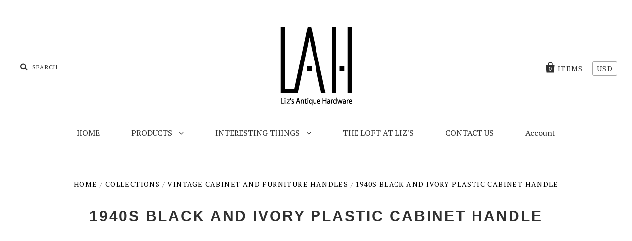

--- FILE ---
content_type: text/html; charset=utf-8
request_url: https://www.lahardware.com/products/db-pk204blk
body_size: 14007
content:
<!doctype html>
<!--[if IE 7]><html class="no-js ie7 lt-ie8 lt-ie9 lt-ie10" lang="en"> <![endif]-->
<!--[if IE 8]><html class="no-js ie8 lt-ie9 lt-ie10" lang="en"> <![endif]-->
<!--[if IE 9]><html class="no-js ie9 lt-ie10"> <![endif]-->
<!--[if (gt IE 9)|!(IE)]><!--> <html class="no-js"> <!--<![endif]-->
<head>

  <meta charset="utf-8">
  <meta http-equiv="X-UA-Compatible" content="IE=edge,chrome=1">

  <title>
    1940s Black and Ivory Plastic Cabinet Handle

    

    

    
      &ndash; Liz&#39;s Antique Hardware
    
  </title>

  
    <meta name="description" content="Get antique, vintage and reproduction hardware to renovate your old home or build a new home. Open Monday-Saturday 10-6pm, located in the Miracle Mile of Los Angeles." />
  

  

  <link rel="canonical" href="https://www.lahardware.com/products/db-pk204blk" />
  <meta name="viewport" content="width=device-width" />

  <script>window.performance && window.performance.mark && window.performance.mark('shopify.content_for_header.start');</script><meta name="google-site-verification" content="ZjkNi62WFgU_9j73GBin3PTVuYf_KhTU9Tsd-f7C8Xw">
<meta id="shopify-digital-wallet" name="shopify-digital-wallet" content="/23562375/digital_wallets/dialog">
<link rel="alternate" type="application/json+oembed" href="https://www.lahardware.com/products/db-pk204blk.oembed">
<script async="async" src="/checkouts/internal/preloads.js?locale=en-US"></script>
<script id="shopify-features" type="application/json">{"accessToken":"555fc4487832b42ef093563d13a52e7d","betas":["rich-media-storefront-analytics"],"domain":"www.lahardware.com","predictiveSearch":true,"shopId":23562375,"locale":"en"}</script>
<script>var Shopify = Shopify || {};
Shopify.shop = "lah1.myshopify.com";
Shopify.locale = "en";
Shopify.currency = {"active":"USD","rate":"1.0"};
Shopify.country = "US";
Shopify.theme = {"name":"Pacific","id":181360908,"schema_name":"Pacific","schema_version":"v2.1.0","theme_store_id":705,"role":"main"};
Shopify.theme.handle = "null";
Shopify.theme.style = {"id":null,"handle":null};
Shopify.cdnHost = "www.lahardware.com/cdn";
Shopify.routes = Shopify.routes || {};
Shopify.routes.root = "/";</script>
<script type="module">!function(o){(o.Shopify=o.Shopify||{}).modules=!0}(window);</script>
<script>!function(o){function n(){var o=[];function n(){o.push(Array.prototype.slice.apply(arguments))}return n.q=o,n}var t=o.Shopify=o.Shopify||{};t.loadFeatures=n(),t.autoloadFeatures=n()}(window);</script>
<script id="shop-js-analytics" type="application/json">{"pageType":"product"}</script>
<script defer="defer" async type="module" src="//www.lahardware.com/cdn/shopifycloud/shop-js/modules/v2/client.init-shop-cart-sync_BN7fPSNr.en.esm.js"></script>
<script defer="defer" async type="module" src="//www.lahardware.com/cdn/shopifycloud/shop-js/modules/v2/chunk.common_Cbph3Kss.esm.js"></script>
<script defer="defer" async type="module" src="//www.lahardware.com/cdn/shopifycloud/shop-js/modules/v2/chunk.modal_DKumMAJ1.esm.js"></script>
<script type="module">
  await import("//www.lahardware.com/cdn/shopifycloud/shop-js/modules/v2/client.init-shop-cart-sync_BN7fPSNr.en.esm.js");
await import("//www.lahardware.com/cdn/shopifycloud/shop-js/modules/v2/chunk.common_Cbph3Kss.esm.js");
await import("//www.lahardware.com/cdn/shopifycloud/shop-js/modules/v2/chunk.modal_DKumMAJ1.esm.js");

  window.Shopify.SignInWithShop?.initShopCartSync?.({"fedCMEnabled":true,"windoidEnabled":true});

</script>
<script id="__st">var __st={"a":23562375,"offset":-28800,"reqid":"ec33a528-0ae6-4696-a998-be70c32ae803-1770070577","pageurl":"www.lahardware.com\/products\/db-pk204blk","u":"e3396209f3d5","p":"product","rtyp":"product","rid":11704187852};</script>
<script>window.ShopifyPaypalV4VisibilityTracking = true;</script>
<script id="captcha-bootstrap">!function(){'use strict';const t='contact',e='account',n='new_comment',o=[[t,t],['blogs',n],['comments',n],[t,'customer']],c=[[e,'customer_login'],[e,'guest_login'],[e,'recover_customer_password'],[e,'create_customer']],r=t=>t.map((([t,e])=>`form[action*='/${t}']:not([data-nocaptcha='true']) input[name='form_type'][value='${e}']`)).join(','),a=t=>()=>t?[...document.querySelectorAll(t)].map((t=>t.form)):[];function s(){const t=[...o],e=r(t);return a(e)}const i='password',u='form_key',d=['recaptcha-v3-token','g-recaptcha-response','h-captcha-response',i],f=()=>{try{return window.sessionStorage}catch{return}},m='__shopify_v',_=t=>t.elements[u];function p(t,e,n=!1){try{const o=window.sessionStorage,c=JSON.parse(o.getItem(e)),{data:r}=function(t){const{data:e,action:n}=t;return t[m]||n?{data:e,action:n}:{data:t,action:n}}(c);for(const[e,n]of Object.entries(r))t.elements[e]&&(t.elements[e].value=n);n&&o.removeItem(e)}catch(o){console.error('form repopulation failed',{error:o})}}const l='form_type',E='cptcha';function T(t){t.dataset[E]=!0}const w=window,h=w.document,L='Shopify',v='ce_forms',y='captcha';let A=!1;((t,e)=>{const n=(g='f06e6c50-85a8-45c8-87d0-21a2b65856fe',I='https://cdn.shopify.com/shopifycloud/storefront-forms-hcaptcha/ce_storefront_forms_captcha_hcaptcha.v1.5.2.iife.js',D={infoText:'Protected by hCaptcha',privacyText:'Privacy',termsText:'Terms'},(t,e,n)=>{const o=w[L][v],c=o.bindForm;if(c)return c(t,g,e,D).then(n);var r;o.q.push([[t,g,e,D],n]),r=I,A||(h.body.append(Object.assign(h.createElement('script'),{id:'captcha-provider',async:!0,src:r})),A=!0)});var g,I,D;w[L]=w[L]||{},w[L][v]=w[L][v]||{},w[L][v].q=[],w[L][y]=w[L][y]||{},w[L][y].protect=function(t,e){n(t,void 0,e),T(t)},Object.freeze(w[L][y]),function(t,e,n,w,h,L){const[v,y,A,g]=function(t,e,n){const i=e?o:[],u=t?c:[],d=[...i,...u],f=r(d),m=r(i),_=r(d.filter((([t,e])=>n.includes(e))));return[a(f),a(m),a(_),s()]}(w,h,L),I=t=>{const e=t.target;return e instanceof HTMLFormElement?e:e&&e.form},D=t=>v().includes(t);t.addEventListener('submit',(t=>{const e=I(t);if(!e)return;const n=D(e)&&!e.dataset.hcaptchaBound&&!e.dataset.recaptchaBound,o=_(e),c=g().includes(e)&&(!o||!o.value);(n||c)&&t.preventDefault(),c&&!n&&(function(t){try{if(!f())return;!function(t){const e=f();if(!e)return;const n=_(t);if(!n)return;const o=n.value;o&&e.removeItem(o)}(t);const e=Array.from(Array(32),(()=>Math.random().toString(36)[2])).join('');!function(t,e){_(t)||t.append(Object.assign(document.createElement('input'),{type:'hidden',name:u})),t.elements[u].value=e}(t,e),function(t,e){const n=f();if(!n)return;const o=[...t.querySelectorAll(`input[type='${i}']`)].map((({name:t})=>t)),c=[...d,...o],r={};for(const[a,s]of new FormData(t).entries())c.includes(a)||(r[a]=s);n.setItem(e,JSON.stringify({[m]:1,action:t.action,data:r}))}(t,e)}catch(e){console.error('failed to persist form',e)}}(e),e.submit())}));const S=(t,e)=>{t&&!t.dataset[E]&&(n(t,e.some((e=>e===t))),T(t))};for(const o of['focusin','change'])t.addEventListener(o,(t=>{const e=I(t);D(e)&&S(e,y())}));const B=e.get('form_key'),M=e.get(l),P=B&&M;t.addEventListener('DOMContentLoaded',(()=>{const t=y();if(P)for(const e of t)e.elements[l].value===M&&p(e,B);[...new Set([...A(),...v().filter((t=>'true'===t.dataset.shopifyCaptcha))])].forEach((e=>S(e,t)))}))}(h,new URLSearchParams(w.location.search),n,t,e,['guest_login'])})(!0,!0)}();</script>
<script integrity="sha256-4kQ18oKyAcykRKYeNunJcIwy7WH5gtpwJnB7kiuLZ1E=" data-source-attribution="shopify.loadfeatures" defer="defer" src="//www.lahardware.com/cdn/shopifycloud/storefront/assets/storefront/load_feature-a0a9edcb.js" crossorigin="anonymous"></script>
<script data-source-attribution="shopify.dynamic_checkout.dynamic.init">var Shopify=Shopify||{};Shopify.PaymentButton=Shopify.PaymentButton||{isStorefrontPortableWallets:!0,init:function(){window.Shopify.PaymentButton.init=function(){};var t=document.createElement("script");t.src="https://www.lahardware.com/cdn/shopifycloud/portable-wallets/latest/portable-wallets.en.js",t.type="module",document.head.appendChild(t)}};
</script>
<script data-source-attribution="shopify.dynamic_checkout.buyer_consent">
  function portableWalletsHideBuyerConsent(e){var t=document.getElementById("shopify-buyer-consent"),n=document.getElementById("shopify-subscription-policy-button");t&&n&&(t.classList.add("hidden"),t.setAttribute("aria-hidden","true"),n.removeEventListener("click",e))}function portableWalletsShowBuyerConsent(e){var t=document.getElementById("shopify-buyer-consent"),n=document.getElementById("shopify-subscription-policy-button");t&&n&&(t.classList.remove("hidden"),t.removeAttribute("aria-hidden"),n.addEventListener("click",e))}window.Shopify?.PaymentButton&&(window.Shopify.PaymentButton.hideBuyerConsent=portableWalletsHideBuyerConsent,window.Shopify.PaymentButton.showBuyerConsent=portableWalletsShowBuyerConsent);
</script>
<script data-source-attribution="shopify.dynamic_checkout.cart.bootstrap">document.addEventListener("DOMContentLoaded",(function(){function t(){return document.querySelector("shopify-accelerated-checkout-cart, shopify-accelerated-checkout")}if(t())Shopify.PaymentButton.init();else{new MutationObserver((function(e,n){t()&&(Shopify.PaymentButton.init(),n.disconnect())})).observe(document.body,{childList:!0,subtree:!0})}}));
</script>

<script>window.performance && window.performance.mark && window.performance.mark('shopify.content_for_header.end');</script>

  

<meta property="og:site_name" content="Liz&#39;s Antique Hardware" />
<meta property="og:url" content="https://www.lahardware.com/products/db-pk204blk" />
<meta property="og:title" content="1940s Black and Ivory Plastic Cabinet Handle" />

  <meta property="og:description" content="Get antique, vintage and reproduction hardware to renovate your old home or build a new home. Open Monday-Saturday 10-6pm, located in the Miracle Mile of Los Angeles." />


  <meta property="og:type" content="product">
  
    <meta property="og:image" content="http://www.lahardware.com/cdn/shop/products/1422_grande.jpg?v=1516989100" />
    <meta property="og:image:secure_url" content="https://www.lahardware.com/cdn/shop/products/1422_grande.jpg?v=1516989100" />
  
  <meta property="og:price:amount" content="22.00">
  <meta property="og:price:currency" content="USD">




<meta name="twitter:card" content="summary">




  <meta property="twitter:description" content="Get antique, vintage and reproduction hardware to renovate your old home or build a new home. Open Monday-Saturday 10-6pm, located in the Miracle Mile of Los Angeles." />


<meta name="twitter:url" content="https://www.lahardware.com/products/db-pk204blk">


  <meta name="twitter:title" content="1940s Black and Ivory Plastic Cabinet Handle">
  <meta name="twitter:image" content="http://www.lahardware.com/cdn/shop/products/1422_grande.jpg?v=1516989100">



  <!-- Theme CSS -->
  <link href="//www.lahardware.com/cdn/shop/t/11/assets/theme.scss.css?v=70245299590282666851728945069" rel="stylesheet" type="text/css" media="all" />

  <!-- Third Party JS Libraries -->
  <script src="//www.lahardware.com/cdn/shop/t/11/assets/modernizr-2.8.2.min.js?v=183020859231120956941505930118" type="text/javascript"></script>

  <!-- Add media query support to IE8 -->
  <!--[if lt IE 9]>
  <script src="//www.lahardware.com/cdn/shop/t/11/assets/respond.min.js?v=52248677837542619231505930118"></script>
  <link href="//www.lahardware.com/cdn/shop/t/11/assets/respond-proxy.html" id="respond-proxy" rel="respond-proxy" />
  
  <link href="//www.lahardware.com/search?q=6ae90056123aa9d9ca3ec38f4a5478c7" id="respond-redirect" rel="respond-redirect" />
  <script src="//www.lahardware.com/search?q=6ae90056123aa9d9ca3ec38f4a5478c7" type="text/javascript"></script>
  <![endif]-->

  <!-- Theme object -->
  <script>

  window.Shop = {};

  Shop.version = "2.1.0";

  Shop.currency = "USD";
  Shop.moneyFormat = "${{amount}}";
  Shop.moneyFormatCurrency = "${{amount}} USD";

  

  

  

  
    /*
      Override the default Shop.moneyFormat for recalculating
      prices on the product and cart templates.
    */
    Shop.currencySwitcher = true;
    Shop.moneyFormat = "${{amount}} USD";
    Shop.currencySwitcherFormat = "money_with_currency_format";
    Shop.defaultCurrency = Shop.currency;
  

</script>


<link href="https://monorail-edge.shopifysvc.com" rel="dns-prefetch">
<script>(function(){if ("sendBeacon" in navigator && "performance" in window) {try {var session_token_from_headers = performance.getEntriesByType('navigation')[0].serverTiming.find(x => x.name == '_s').description;} catch {var session_token_from_headers = undefined;}var session_cookie_matches = document.cookie.match(/_shopify_s=([^;]*)/);var session_token_from_cookie = session_cookie_matches && session_cookie_matches.length === 2 ? session_cookie_matches[1] : "";var session_token = session_token_from_headers || session_token_from_cookie || "";function handle_abandonment_event(e) {var entries = performance.getEntries().filter(function(entry) {return /monorail-edge.shopifysvc.com/.test(entry.name);});if (!window.abandonment_tracked && entries.length === 0) {window.abandonment_tracked = true;var currentMs = Date.now();var navigation_start = performance.timing.navigationStart;var payload = {shop_id: 23562375,url: window.location.href,navigation_start,duration: currentMs - navigation_start,session_token,page_type: "product"};window.navigator.sendBeacon("https://monorail-edge.shopifysvc.com/v1/produce", JSON.stringify({schema_id: "online_store_buyer_site_abandonment/1.1",payload: payload,metadata: {event_created_at_ms: currentMs,event_sent_at_ms: currentMs}}));}}window.addEventListener('pagehide', handle_abandonment_event);}}());</script>
<script id="web-pixels-manager-setup">(function e(e,d,r,n,o){if(void 0===o&&(o={}),!Boolean(null===(a=null===(i=window.Shopify)||void 0===i?void 0:i.analytics)||void 0===a?void 0:a.replayQueue)){var i,a;window.Shopify=window.Shopify||{};var t=window.Shopify;t.analytics=t.analytics||{};var s=t.analytics;s.replayQueue=[],s.publish=function(e,d,r){return s.replayQueue.push([e,d,r]),!0};try{self.performance.mark("wpm:start")}catch(e){}var l=function(){var e={modern:/Edge?\/(1{2}[4-9]|1[2-9]\d|[2-9]\d{2}|\d{4,})\.\d+(\.\d+|)|Firefox\/(1{2}[4-9]|1[2-9]\d|[2-9]\d{2}|\d{4,})\.\d+(\.\d+|)|Chrom(ium|e)\/(9{2}|\d{3,})\.\d+(\.\d+|)|(Maci|X1{2}).+ Version\/(15\.\d+|(1[6-9]|[2-9]\d|\d{3,})\.\d+)([,.]\d+|)( \(\w+\)|)( Mobile\/\w+|) Safari\/|Chrome.+OPR\/(9{2}|\d{3,})\.\d+\.\d+|(CPU[ +]OS|iPhone[ +]OS|CPU[ +]iPhone|CPU IPhone OS|CPU iPad OS)[ +]+(15[._]\d+|(1[6-9]|[2-9]\d|\d{3,})[._]\d+)([._]\d+|)|Android:?[ /-](13[3-9]|1[4-9]\d|[2-9]\d{2}|\d{4,})(\.\d+|)(\.\d+|)|Android.+Firefox\/(13[5-9]|1[4-9]\d|[2-9]\d{2}|\d{4,})\.\d+(\.\d+|)|Android.+Chrom(ium|e)\/(13[3-9]|1[4-9]\d|[2-9]\d{2}|\d{4,})\.\d+(\.\d+|)|SamsungBrowser\/([2-9]\d|\d{3,})\.\d+/,legacy:/Edge?\/(1[6-9]|[2-9]\d|\d{3,})\.\d+(\.\d+|)|Firefox\/(5[4-9]|[6-9]\d|\d{3,})\.\d+(\.\d+|)|Chrom(ium|e)\/(5[1-9]|[6-9]\d|\d{3,})\.\d+(\.\d+|)([\d.]+$|.*Safari\/(?![\d.]+ Edge\/[\d.]+$))|(Maci|X1{2}).+ Version\/(10\.\d+|(1[1-9]|[2-9]\d|\d{3,})\.\d+)([,.]\d+|)( \(\w+\)|)( Mobile\/\w+|) Safari\/|Chrome.+OPR\/(3[89]|[4-9]\d|\d{3,})\.\d+\.\d+|(CPU[ +]OS|iPhone[ +]OS|CPU[ +]iPhone|CPU IPhone OS|CPU iPad OS)[ +]+(10[._]\d+|(1[1-9]|[2-9]\d|\d{3,})[._]\d+)([._]\d+|)|Android:?[ /-](13[3-9]|1[4-9]\d|[2-9]\d{2}|\d{4,})(\.\d+|)(\.\d+|)|Mobile Safari.+OPR\/([89]\d|\d{3,})\.\d+\.\d+|Android.+Firefox\/(13[5-9]|1[4-9]\d|[2-9]\d{2}|\d{4,})\.\d+(\.\d+|)|Android.+Chrom(ium|e)\/(13[3-9]|1[4-9]\d|[2-9]\d{2}|\d{4,})\.\d+(\.\d+|)|Android.+(UC? ?Browser|UCWEB|U3)[ /]?(15\.([5-9]|\d{2,})|(1[6-9]|[2-9]\d|\d{3,})\.\d+)\.\d+|SamsungBrowser\/(5\.\d+|([6-9]|\d{2,})\.\d+)|Android.+MQ{2}Browser\/(14(\.(9|\d{2,})|)|(1[5-9]|[2-9]\d|\d{3,})(\.\d+|))(\.\d+|)|K[Aa][Ii]OS\/(3\.\d+|([4-9]|\d{2,})\.\d+)(\.\d+|)/},d=e.modern,r=e.legacy,n=navigator.userAgent;return n.match(d)?"modern":n.match(r)?"legacy":"unknown"}(),u="modern"===l?"modern":"legacy",c=(null!=n?n:{modern:"",legacy:""})[u],f=function(e){return[e.baseUrl,"/wpm","/b",e.hashVersion,"modern"===e.buildTarget?"m":"l",".js"].join("")}({baseUrl:d,hashVersion:r,buildTarget:u}),m=function(e){var d=e.version,r=e.bundleTarget,n=e.surface,o=e.pageUrl,i=e.monorailEndpoint;return{emit:function(e){var a=e.status,t=e.errorMsg,s=(new Date).getTime(),l=JSON.stringify({metadata:{event_sent_at_ms:s},events:[{schema_id:"web_pixels_manager_load/3.1",payload:{version:d,bundle_target:r,page_url:o,status:a,surface:n,error_msg:t},metadata:{event_created_at_ms:s}}]});if(!i)return console&&console.warn&&console.warn("[Web Pixels Manager] No Monorail endpoint provided, skipping logging."),!1;try{return self.navigator.sendBeacon.bind(self.navigator)(i,l)}catch(e){}var u=new XMLHttpRequest;try{return u.open("POST",i,!0),u.setRequestHeader("Content-Type","text/plain"),u.send(l),!0}catch(e){return console&&console.warn&&console.warn("[Web Pixels Manager] Got an unhandled error while logging to Monorail."),!1}}}}({version:r,bundleTarget:l,surface:e.surface,pageUrl:self.location.href,monorailEndpoint:e.monorailEndpoint});try{o.browserTarget=l,function(e){var d=e.src,r=e.async,n=void 0===r||r,o=e.onload,i=e.onerror,a=e.sri,t=e.scriptDataAttributes,s=void 0===t?{}:t,l=document.createElement("script"),u=document.querySelector("head"),c=document.querySelector("body");if(l.async=n,l.src=d,a&&(l.integrity=a,l.crossOrigin="anonymous"),s)for(var f in s)if(Object.prototype.hasOwnProperty.call(s,f))try{l.dataset[f]=s[f]}catch(e){}if(o&&l.addEventListener("load",o),i&&l.addEventListener("error",i),u)u.appendChild(l);else{if(!c)throw new Error("Did not find a head or body element to append the script");c.appendChild(l)}}({src:f,async:!0,onload:function(){if(!function(){var e,d;return Boolean(null===(d=null===(e=window.Shopify)||void 0===e?void 0:e.analytics)||void 0===d?void 0:d.initialized)}()){var d=window.webPixelsManager.init(e)||void 0;if(d){var r=window.Shopify.analytics;r.replayQueue.forEach((function(e){var r=e[0],n=e[1],o=e[2];d.publishCustomEvent(r,n,o)})),r.replayQueue=[],r.publish=d.publishCustomEvent,r.visitor=d.visitor,r.initialized=!0}}},onerror:function(){return m.emit({status:"failed",errorMsg:"".concat(f," has failed to load")})},sri:function(e){var d=/^sha384-[A-Za-z0-9+/=]+$/;return"string"==typeof e&&d.test(e)}(c)?c:"",scriptDataAttributes:o}),m.emit({status:"loading"})}catch(e){m.emit({status:"failed",errorMsg:(null==e?void 0:e.message)||"Unknown error"})}}})({shopId: 23562375,storefrontBaseUrl: "https://www.lahardware.com",extensionsBaseUrl: "https://extensions.shopifycdn.com/cdn/shopifycloud/web-pixels-manager",monorailEndpoint: "https://monorail-edge.shopifysvc.com/unstable/produce_batch",surface: "storefront-renderer",enabledBetaFlags: ["2dca8a86"],webPixelsConfigList: [{"id":"567771290","configuration":"{\"config\":\"{\\\"pixel_id\\\":\\\"G-LTV6BM1GTB\\\",\\\"gtag_events\\\":[{\\\"type\\\":\\\"purchase\\\",\\\"action_label\\\":\\\"G-LTV6BM1GTB\\\"},{\\\"type\\\":\\\"page_view\\\",\\\"action_label\\\":\\\"G-LTV6BM1GTB\\\"},{\\\"type\\\":\\\"view_item\\\",\\\"action_label\\\":\\\"G-LTV6BM1GTB\\\"},{\\\"type\\\":\\\"search\\\",\\\"action_label\\\":\\\"G-LTV6BM1GTB\\\"},{\\\"type\\\":\\\"add_to_cart\\\",\\\"action_label\\\":\\\"G-LTV6BM1GTB\\\"},{\\\"type\\\":\\\"begin_checkout\\\",\\\"action_label\\\":\\\"G-LTV6BM1GTB\\\"},{\\\"type\\\":\\\"add_payment_info\\\",\\\"action_label\\\":\\\"G-LTV6BM1GTB\\\"}],\\\"enable_monitoring_mode\\\":false}\"}","eventPayloadVersion":"v1","runtimeContext":"OPEN","scriptVersion":"b2a88bafab3e21179ed38636efcd8a93","type":"APP","apiClientId":1780363,"privacyPurposes":[],"dataSharingAdjustments":{"protectedCustomerApprovalScopes":["read_customer_address","read_customer_email","read_customer_name","read_customer_personal_data","read_customer_phone"]}},{"id":"shopify-app-pixel","configuration":"{}","eventPayloadVersion":"v1","runtimeContext":"STRICT","scriptVersion":"0450","apiClientId":"shopify-pixel","type":"APP","privacyPurposes":["ANALYTICS","MARKETING"]},{"id":"shopify-custom-pixel","eventPayloadVersion":"v1","runtimeContext":"LAX","scriptVersion":"0450","apiClientId":"shopify-pixel","type":"CUSTOM","privacyPurposes":["ANALYTICS","MARKETING"]}],isMerchantRequest: false,initData: {"shop":{"name":"Liz's Antique Hardware","paymentSettings":{"currencyCode":"USD"},"myshopifyDomain":"lah1.myshopify.com","countryCode":"US","storefrontUrl":"https:\/\/www.lahardware.com"},"customer":null,"cart":null,"checkout":null,"productVariants":[{"price":{"amount":22.0,"currencyCode":"USD"},"product":{"title":"1940s Black and Ivory Plastic Cabinet Handle","vendor":"Liz's Antique Hardware","id":"11704187852","untranslatedTitle":"1940s Black and Ivory Plastic Cabinet Handle","url":"\/products\/db-pk204blk","type":""},"id":"46416629836","image":{"src":"\/\/www.lahardware.com\/cdn\/shop\/products\/1422.jpg?v=1516989100"},"sku":"DB-PK204BLK","title":"Default Title","untranslatedTitle":"Default Title"}],"purchasingCompany":null},},"https://www.lahardware.com/cdn","3918e4e0wbf3ac3cepc5707306mb02b36c6",{"modern":"","legacy":""},{"shopId":"23562375","storefrontBaseUrl":"https:\/\/www.lahardware.com","extensionBaseUrl":"https:\/\/extensions.shopifycdn.com\/cdn\/shopifycloud\/web-pixels-manager","surface":"storefront-renderer","enabledBetaFlags":"[\"2dca8a86\"]","isMerchantRequest":"false","hashVersion":"3918e4e0wbf3ac3cepc5707306mb02b36c6","publish":"custom","events":"[[\"page_viewed\",{}],[\"product_viewed\",{\"productVariant\":{\"price\":{\"amount\":22.0,\"currencyCode\":\"USD\"},\"product\":{\"title\":\"1940s Black and Ivory Plastic Cabinet Handle\",\"vendor\":\"Liz's Antique Hardware\",\"id\":\"11704187852\",\"untranslatedTitle\":\"1940s Black and Ivory Plastic Cabinet Handle\",\"url\":\"\/products\/db-pk204blk\",\"type\":\"\"},\"id\":\"46416629836\",\"image\":{\"src\":\"\/\/www.lahardware.com\/cdn\/shop\/products\/1422.jpg?v=1516989100\"},\"sku\":\"DB-PK204BLK\",\"title\":\"Default Title\",\"untranslatedTitle\":\"Default Title\"}}]]"});</script><script>
  window.ShopifyAnalytics = window.ShopifyAnalytics || {};
  window.ShopifyAnalytics.meta = window.ShopifyAnalytics.meta || {};
  window.ShopifyAnalytics.meta.currency = 'USD';
  var meta = {"product":{"id":11704187852,"gid":"gid:\/\/shopify\/Product\/11704187852","vendor":"Liz's Antique Hardware","type":"","handle":"db-pk204blk","variants":[{"id":46416629836,"price":2200,"name":"1940s Black and Ivory Plastic Cabinet Handle","public_title":null,"sku":"DB-PK204BLK"}],"remote":false},"page":{"pageType":"product","resourceType":"product","resourceId":11704187852,"requestId":"ec33a528-0ae6-4696-a998-be70c32ae803-1770070577"}};
  for (var attr in meta) {
    window.ShopifyAnalytics.meta[attr] = meta[attr];
  }
</script>
<script class="analytics">
  (function () {
    var customDocumentWrite = function(content) {
      var jquery = null;

      if (window.jQuery) {
        jquery = window.jQuery;
      } else if (window.Checkout && window.Checkout.$) {
        jquery = window.Checkout.$;
      }

      if (jquery) {
        jquery('body').append(content);
      }
    };

    var hasLoggedConversion = function(token) {
      if (token) {
        return document.cookie.indexOf('loggedConversion=' + token) !== -1;
      }
      return false;
    }

    var setCookieIfConversion = function(token) {
      if (token) {
        var twoMonthsFromNow = new Date(Date.now());
        twoMonthsFromNow.setMonth(twoMonthsFromNow.getMonth() + 2);

        document.cookie = 'loggedConversion=' + token + '; expires=' + twoMonthsFromNow;
      }
    }

    var trekkie = window.ShopifyAnalytics.lib = window.trekkie = window.trekkie || [];
    if (trekkie.integrations) {
      return;
    }
    trekkie.methods = [
      'identify',
      'page',
      'ready',
      'track',
      'trackForm',
      'trackLink'
    ];
    trekkie.factory = function(method) {
      return function() {
        var args = Array.prototype.slice.call(arguments);
        args.unshift(method);
        trekkie.push(args);
        return trekkie;
      };
    };
    for (var i = 0; i < trekkie.methods.length; i++) {
      var key = trekkie.methods[i];
      trekkie[key] = trekkie.factory(key);
    }
    trekkie.load = function(config) {
      trekkie.config = config || {};
      trekkie.config.initialDocumentCookie = document.cookie;
      var first = document.getElementsByTagName('script')[0];
      var script = document.createElement('script');
      script.type = 'text/javascript';
      script.onerror = function(e) {
        var scriptFallback = document.createElement('script');
        scriptFallback.type = 'text/javascript';
        scriptFallback.onerror = function(error) {
                var Monorail = {
      produce: function produce(monorailDomain, schemaId, payload) {
        var currentMs = new Date().getTime();
        var event = {
          schema_id: schemaId,
          payload: payload,
          metadata: {
            event_created_at_ms: currentMs,
            event_sent_at_ms: currentMs
          }
        };
        return Monorail.sendRequest("https://" + monorailDomain + "/v1/produce", JSON.stringify(event));
      },
      sendRequest: function sendRequest(endpointUrl, payload) {
        // Try the sendBeacon API
        if (window && window.navigator && typeof window.navigator.sendBeacon === 'function' && typeof window.Blob === 'function' && !Monorail.isIos12()) {
          var blobData = new window.Blob([payload], {
            type: 'text/plain'
          });

          if (window.navigator.sendBeacon(endpointUrl, blobData)) {
            return true;
          } // sendBeacon was not successful

        } // XHR beacon

        var xhr = new XMLHttpRequest();

        try {
          xhr.open('POST', endpointUrl);
          xhr.setRequestHeader('Content-Type', 'text/plain');
          xhr.send(payload);
        } catch (e) {
          console.log(e);
        }

        return false;
      },
      isIos12: function isIos12() {
        return window.navigator.userAgent.lastIndexOf('iPhone; CPU iPhone OS 12_') !== -1 || window.navigator.userAgent.lastIndexOf('iPad; CPU OS 12_') !== -1;
      }
    };
    Monorail.produce('monorail-edge.shopifysvc.com',
      'trekkie_storefront_load_errors/1.1',
      {shop_id: 23562375,
      theme_id: 181360908,
      app_name: "storefront",
      context_url: window.location.href,
      source_url: "//www.lahardware.com/cdn/s/trekkie.storefront.c59ea00e0474b293ae6629561379568a2d7c4bba.min.js"});

        };
        scriptFallback.async = true;
        scriptFallback.src = '//www.lahardware.com/cdn/s/trekkie.storefront.c59ea00e0474b293ae6629561379568a2d7c4bba.min.js';
        first.parentNode.insertBefore(scriptFallback, first);
      };
      script.async = true;
      script.src = '//www.lahardware.com/cdn/s/trekkie.storefront.c59ea00e0474b293ae6629561379568a2d7c4bba.min.js';
      first.parentNode.insertBefore(script, first);
    };
    trekkie.load(
      {"Trekkie":{"appName":"storefront","development":false,"defaultAttributes":{"shopId":23562375,"isMerchantRequest":null,"themeId":181360908,"themeCityHash":"18393409149178123100","contentLanguage":"en","currency":"USD","eventMetadataId":"abc8fbaa-7644-4268-b8df-8f5fe4c7199f"},"isServerSideCookieWritingEnabled":true,"monorailRegion":"shop_domain","enabledBetaFlags":["65f19447","b5387b81"]},"Session Attribution":{},"S2S":{"facebookCapiEnabled":false,"source":"trekkie-storefront-renderer","apiClientId":580111}}
    );

    var loaded = false;
    trekkie.ready(function() {
      if (loaded) return;
      loaded = true;

      window.ShopifyAnalytics.lib = window.trekkie;

      var originalDocumentWrite = document.write;
      document.write = customDocumentWrite;
      try { window.ShopifyAnalytics.merchantGoogleAnalytics.call(this); } catch(error) {};
      document.write = originalDocumentWrite;

      window.ShopifyAnalytics.lib.page(null,{"pageType":"product","resourceType":"product","resourceId":11704187852,"requestId":"ec33a528-0ae6-4696-a998-be70c32ae803-1770070577","shopifyEmitted":true});

      var match = window.location.pathname.match(/checkouts\/(.+)\/(thank_you|post_purchase)/)
      var token = match? match[1]: undefined;
      if (!hasLoggedConversion(token)) {
        setCookieIfConversion(token);
        window.ShopifyAnalytics.lib.track("Viewed Product",{"currency":"USD","variantId":46416629836,"productId":11704187852,"productGid":"gid:\/\/shopify\/Product\/11704187852","name":"1940s Black and Ivory Plastic Cabinet Handle","price":"22.00","sku":"DB-PK204BLK","brand":"Liz's Antique Hardware","variant":null,"category":"","nonInteraction":true,"remote":false},undefined,undefined,{"shopifyEmitted":true});
      window.ShopifyAnalytics.lib.track("monorail:\/\/trekkie_storefront_viewed_product\/1.1",{"currency":"USD","variantId":46416629836,"productId":11704187852,"productGid":"gid:\/\/shopify\/Product\/11704187852","name":"1940s Black and Ivory Plastic Cabinet Handle","price":"22.00","sku":"DB-PK204BLK","brand":"Liz's Antique Hardware","variant":null,"category":"","nonInteraction":true,"remote":false,"referer":"https:\/\/www.lahardware.com\/products\/db-pk204blk"});
      }
    });


        var eventsListenerScript = document.createElement('script');
        eventsListenerScript.async = true;
        eventsListenerScript.src = "//www.lahardware.com/cdn/shopifycloud/storefront/assets/shop_events_listener-3da45d37.js";
        document.getElementsByTagName('head')[0].appendChild(eventsListenerScript);

})();</script>
  <script>
  if (!window.ga || (window.ga && typeof window.ga !== 'function')) {
    window.ga = function ga() {
      (window.ga.q = window.ga.q || []).push(arguments);
      if (window.Shopify && window.Shopify.analytics && typeof window.Shopify.analytics.publish === 'function') {
        window.Shopify.analytics.publish("ga_stub_called", {}, {sendTo: "google_osp_migration"});
      }
      console.error("Shopify's Google Analytics stub called with:", Array.from(arguments), "\nSee https://help.shopify.com/manual/promoting-marketing/pixels/pixel-migration#google for more information.");
    };
    if (window.Shopify && window.Shopify.analytics && typeof window.Shopify.analytics.publish === 'function') {
      window.Shopify.analytics.publish("ga_stub_initialized", {}, {sendTo: "google_osp_migration"});
    }
  }
</script>
<script
  defer
  src="https://www.lahardware.com/cdn/shopifycloud/perf-kit/shopify-perf-kit-3.1.0.min.js"
  data-application="storefront-renderer"
  data-shop-id="23562375"
  data-render-region="gcp-us-central1"
  data-page-type="product"
  data-theme-instance-id="181360908"
  data-theme-name="Pacific"
  data-theme-version="v2.1.0"
  data-monorail-region="shop_domain"
  data-resource-timing-sampling-rate="10"
  data-shs="true"
  data-shs-beacon="true"
  data-shs-export-with-fetch="true"
  data-shs-logs-sample-rate="1"
  data-shs-beacon-endpoint="https://www.lahardware.com/api/collect"
></script>
</head>




<body class=" sidebar-disabled template-product">

  <div id="shopify-section-header" class="shopify-section section-header"><div data-section-id="header" data-section-type="header">

  <div class="main-header-wrapper">
    <header class="main-header clearfix" role="banner">

      <form class="header-search-form" action="/search" method="get">
        <input class="header-search-input" name="q" type="text" placeholder="Search" />
      </form>

      <div class="branding">
        
          <a class="logo" href="/">
            <img
              src="//www.lahardware.com/cdn/shop/files/lah_400x200.gif?v=1613158217"
              alt="Liz&#39;s Antique Hardware"
              style="max-width: 450px;">
          </a>
        
      </div>

      <div class="header-tools">
        <a class="cart-count contain-count" href="/cart">
          <span class="bag-count">0</span>
          <span class="bag-text">items</span>
        </a>

        

  <div class="select-wrapper currency-switcher">
    <div class="selected-currency"></div>
    <select id="currencies" name="currencies">
      
      
      <option value="USD" selected="selected">USD</option>
      
        
      
    </select>
  </div>


      </div>

      <div class="mobile-header-tools">
        <span class="mobile-header-search-toggle">&#57346;</span>
        <a class="mobile-cart-count contain-count" href="/cart">&#57348; <span class="bag-count">0</span></a>
        <span class="mobile-navigation-toggle"><span></span></span>
      </div>

      <nav class="navigation">
        <ul class="navigation-first-tier">
          
            
              


              <li class=" regular-nav">
                <a href="/">HOME </a>
                
              </li>
            
          
            
              


              <li class="has-dropdown regular-nav">
                <a href="#">PRODUCTS <span class="mobile-tier-toggle"></span></a>
                
                  <ul class="navigation-second-tier">
                    
                      


                      <li class="has-dropdown">
                        <a href="#">contemporary <span class="mobile-tier-toggle"></span></a>
                        
                          <ul class="navigation-third-tier">
                            
                              


                              <li class="has-dropdown">
                                <a href="#">contemporary cabinet and furniture <span class="mobile-tier-toggle"></span></a>
                                
                                  <ul class="navigation-fourth-tier">
                                    
                                      <li>
                                        <a href="/collections/contemporary-cabinet-and-furniture-knobs">contemporary cabinet and furniture knobs</a>
                                      </li>
                                    
                                      <li>
                                        <a href="/collections/contemporary-cabinet-and-furniture-handles">contemporary cabinet and furniture handles</a>
                                      </li>
                                    
                                      <li>
                                        <a href="/collections/contemporary-drop-pulls">contemporary drop pulls</a>
                                      </li>
                                    
                                  </ul>
                                
                              </li>
                            
                              


                              <li class="">
                                <a href="/collections/contemporary-hooks">contemporary hooks </a>
                                
                              </li>
                            
                              


                              <li class="">
                                <a href="/collections/contemporary-shelf-brackets">contemporary shelf brackets and posts </a>
                                
                              </li>
                            
                              


                              <li class="">
                                <a href="/collections/contemporary-door">contemporary door </a>
                                
                              </li>
                            
                          </ul>
                        
                      </li>
                    
                      


                      <li class="has-dropdown">
                        <a href="#">LAH exclusive collections <span class="mobile-tier-toggle"></span></a>
                        
                          <ul class="navigation-third-tier">
                            
                              


                              <li class="">
                                <a href="/collections/6th-street-bridge-collection">LAH 6th Street Bridge collection </a>
                                
                              </li>
                            
                              


                              <li class="">
                                <a href="/collections/biomorphic-collection">LAH biomorphic collection </a>
                                
                              </li>
                            
                              


                              <li class="">
                                <a href="/collections/reeded-collection">LAH reeded collection </a>
                                
                              </li>
                            
                              


                              <li class="">
                                <a href="/collections/ribbon-collection">LAH ribbon collection </a>
                                
                              </li>
                            
                              


                              <li class="">
                                <a href="/collections/ebony-collection">LAH ebony collection </a>
                                
                              </li>
                            
                              


                              <li class="">
                                <a href="/collections/french-collection">LAH French collection </a>
                                
                              </li>
                            
                              


                              <li class="">
                                <a href="/collections/loop-collection">LAH loop collection </a>
                                
                              </li>
                            
                              


                              <li class="">
                                <a href="/collections/criss-cross-collection">LAH criss-cross collection </a>
                                
                              </li>
                            
                          </ul>
                        
                      </li>
                    
                      


                      <li class="has-dropdown">
                        <a href="#">vintage <span class="mobile-tier-toggle"></span></a>
                        
                          <ul class="navigation-third-tier">
                            
                              


                              <li class="has-dropdown">
                                <a href="#">vintage door <span class="mobile-tier-toggle"></span></a>
                                
                                  <ul class="navigation-fourth-tier">
                                    
                                      <li>
                                        <a href="/collections/door">vintage doorknobs</a>
                                      </li>
                                    
                                      <li>
                                        <a href="/collections/vintage-doorplates">vintage door plates and rosettes</a>
                                      </li>
                                    
                                      <li>
                                        <a href="/collections/vintage-door-keyholes">vintage door keyholes</a>
                                      </li>
                                    
                                      <li>
                                        <a href="/collections/vintage-door-sets-1">vintage door sets</a>
                                      </li>
                                    
                                      <li>
                                        <a href="/collections/vintage-pocket-door-hardware">vintage pocket door hardware</a>
                                      </li>
                                    
                                      <li>
                                        <a href="/collections/vintage-door-handles">vintage door handles</a>
                                      </li>
                                    
                                      <li>
                                        <a href="/collections/mid-century-modern-door">mid-century door</a>
                                      </li>
                                    
                                      <li>
                                        <a href="/collections/vintage-door-hinges">vintage door hinges</a>
                                      </li>
                                    
                                      <li>
                                        <a href="/collections/vintage-mortise-locks">vintage mortise locks</a>
                                      </li>
                                    
                                      <li>
                                        <a href="/collections/vintage-doorbells">vintage door bells and door knockers</a>
                                      </li>
                                    
                                      <li>
                                        <a href="/collections/vintage-mail-slots-and-boxes">vintage mail slots and boxes</a>
                                      </li>
                                    
                                      <li>
                                        <a href="/collections/vintage-doorstops">vintage doorstops</a>
                                      </li>
                                    
                                  </ul>
                                
                              </li>
                            
                              


                              <li class="has-dropdown">
                                <a href="#">vintage cabinet and furniture <span class="mobile-tier-toggle"></span></a>
                                
                                  <ul class="navigation-fourth-tier">
                                    
                                      <li>
                                        <a href="/collections/vintage-cabinet-and-furniture-knobs">vintage cabinet and furniture knobs</a>
                                      </li>
                                    
                                      <li>
                                        <a href="/collections/vintage-furniture-handles">vintage cabinet and furniture handles</a>
                                      </li>
                                    
                                      <li>
                                        <a href="/collections/vintage-cabinet-hinges">vintage cabinet hinges</a>
                                      </li>
                                    
                                      <li>
                                        <a href="/collections/vintage-casters-and-table-feet">vintage casters and table feet</a>
                                      </li>
                                    
                                  </ul>
                                
                              </li>
                            
                              


                              <li class="has-dropdown">
                                <a href="#">vintage window <span class="mobile-tier-toggle"></span></a>
                                
                                  <ul class="navigation-fourth-tier">
                                    
                                      <li>
                                        <a href="/collections/vintage-window-lifts">vintage window lifts</a>
                                      </li>
                                    
                                      <li>
                                        <a href="/collections/vintage-sash-pulleys">vintage sash pulleys</a>
                                      </li>
                                    
                                      <li>
                                        <a href="/collections/vintage-shutter-hardware">vintage shutter hardware</a>
                                      </li>
                                    
                                      <li>
                                        <a href="/collections/vintage-window-fasteners">vintage window fasteners</a>
                                      </li>
                                    
                                  </ul>
                                
                              </li>
                            
                              


                              <li class="">
                                <a href="#">vintage bath </a>
                                
                              </li>
                            
                              


                              <li class="has-dropdown">
                                <a href="#">vintage lighting <span class="mobile-tier-toggle"></span></a>
                                
                                  <ul class="navigation-fourth-tier">
                                    
                                      <li>
                                        <a href="/collections/vintage-ceiling-fixtures">vintage ceiling fixtures</a>
                                      </li>
                                    
                                      <li>
                                        <a href="/collections/vintage-sconces">vintage sconces</a>
                                      </li>
                                    
                                      <li>
                                        <a href="/collections/vintage-table-lamps">vintage table lamps</a>
                                      </li>
                                    
                                      <li>
                                        <a href="/collections/vintage-lighting-accessories">vintage lighting accessories</a>
                                      </li>
                                    
                                  </ul>
                                
                              </li>
                            
                          </ul>
                        
                      </li>
                    
                      


                      <li class="has-dropdown">
                        <a href="#">reproduction <span class="mobile-tier-toggle"></span></a>
                        
                          <ul class="navigation-third-tier">
                            
                              


                              <li class="has-dropdown">
                                <a href="#">reproduction cabinet and furniture <span class="mobile-tier-toggle"></span></a>
                                
                                  <ul class="navigation-fourth-tier">
                                    
                                      <li>
                                        <a href="/collections/lah-exclusive-reproduction-collection">LAH Exclusive reproduction collection</a>
                                      </li>
                                    
                                      <li>
                                        <a href="/collections/reproduction-cabinet-and-furniture-knobs">reproduction cabinet and furniture knobs</a>
                                      </li>
                                    
                                      <li>
                                        <a href="/collections/reproduction-furniture-and-cabinet-handles">reproduction cabinet and furniture handles</a>
                                      </li>
                                    
                                  </ul>
                                
                              </li>
                            
                              


                              <li class="has-dropdown">
                                <a href="/collections/reproduction-door-1">reproduction door <span class="mobile-tier-toggle"></span></a>
                                
                                  <ul class="navigation-fourth-tier">
                                    
                                      <li>
                                        <a href="/collections/reproduction-door-knobs">reproduction door knobs</a>
                                      </li>
                                    
                                      <li>
                                        <a href="/collections/reproduction-door-plates">reproduction door plates</a>
                                      </li>
                                    
                                      <li>
                                        <a href="/collections/reproduction-mail-slots">reproduction mail slots</a>
                                      </li>
                                    
                                      <li>
                                        <a href="/collections/reproduction-doorbells">reproduction door bells</a>
                                      </li>
                                    
                                      <li>
                                        <a href="/collections/reproduction-mortise-locks">reproduction mortise locks</a>
                                      </li>
                                    
                                  </ul>
                                
                              </li>
                            
                              


                              <li class="">
                                <a href="/collections/reproduction-lighting">reproduction lighting </a>
                                
                              </li>
                            
                              


                              <li class="">
                                <a href="/collections/reproduction-heating-vents-and-grilles">reproduction heating vents and grilles </a>
                                
                              </li>
                            
                              


                              <li class="">
                                <a href="/collections/reproduction-hooks">reproduction hooks </a>
                                
                              </li>
                            
                              


                              <li class="">
                                <a href="/collections/reproduction-signs">reproduction signs </a>
                                
                              </li>
                            
                          </ul>
                        
                      </li>
                    
                      


                      <li class="">
                        <a href="/products/gift-card">gift card </a>
                        
                      </li>
                    
                  </ul>
                
              </li>
            
          
            
              


              <li class="has-dropdown regular-nav">
                <a href="#">INTERESTING THINGS <span class="mobile-tier-toggle"></span></a>
                
                  <ul class="navigation-second-tier">
                    
                      


                      <li class="">
                        <a href="/pages/our-story">our story </a>
                        
                      </li>
                    
                      


                      <li class="">
                        <a href="/pages/referral-list">referral list </a>
                        
                      </li>
                    
                      


                      <li class="">
                        <a href="/pages/glossary">glossary </a>
                        
                      </li>
                    
                      


                      <li class="">
                        <a href="/pages/a-short-history-of-antique-hardware">a short history of decorative hardware </a>
                        
                      </li>
                    
                      


                      <li class="">
                        <a href="/pages/basic-questions-when-replacing-door-hardware">questions to ask when replacing door hardware </a>
                        
                      </li>
                    
                  </ul>
                
              </li>
            
          
            
              


              <li class=" regular-nav">
                <a href="http://www.theloftatlizs.com">THE LOFT AT LIZ'S </a>
                
              </li>
            
          
            
              


              <li class=" regular-nav">
                <a href="/pages/contact-us">CONTACT US </a>
                
              </li>
            
          
          
            <li class="customer-links">
              
                <a href="https://shopify.com/23562375/account?locale=en&amp;region_country=US" id="customer_login_link">Account</a>
              
            </li>
          
        </ul>
      </nav>

    </header>
  </div>

</div>

</div>

  <div class="main-content-wrapper">

    
      <div class="page-header">
        <div class="breadcrumbs">

  <a href="/">Home</a> <span class="divider">/</span>

  
    
      <a href="/collections">Collections</a> <span class="divider">/</span> <a href="/collections/vintage-furniture-handles">vintage cabinet and furniture handles</a>
    
      <span class="divider">/</span> <span>1940s Black and Ivory Plastic Cabinet Handle</span>
  

</div>



  <div class="product-details">
    <h1 class="page-title" itemprop="name">1940s Black and Ivory Plastic Cabinet Handle</h1>
    <a class="product-vendor vendor" href="/collections/vendors?q=Liz%27s%20Antique%20Hardware">Liz's Antique Hardware</a>
  </div>


      </div>
    

    <div class="main-content">
      <div id="shopify-section-page-product" class="shopify-section section-product"><div data-section-id="page-product" data-section-type="page-product">

  
  
  
  
  
  

  
  

  <div class="product-wrap single-column clearfix" itemscope itemtype="http://schema.org/Product">

    

    

    
    

    

    
    

    
    

    
      
          
  <div class="product-images clearfix">
    <div class="product-main-image zoom-active">
      

      <img alt="1940s Black and Ivory Plastic Cabinet Handle" src="//www.lahardware.com/cdn/shop/products/1422_1280x1280.jpg?v=1516989100">

      
        <div class="product-zoom"></div>
      
    </div>

    
  </div>


        
    
      
          

<div class="product-form" data-product-form="11704187852">

  <meta itemprop="name" content="1940s Black and Ivory Plastic Cabinet Handle">
  <meta itemprop="brand" content="Liz's Antique Hardware">
  <meta itemprop="url" content="https://www.lahardware.com/products/db-pk204blk">
  <meta itemprop="image" content="//www.lahardware.com/cdn/shop/products/1422_grande.jpg?v=1516989100">

  <form id="product-form"
    action="/cart/add"
    method="post"
    enctype="multipart/form-data"
    data-product-id="11704187852">

    <div id="infiniteoptions-container"></div>
    <div id="uploadery-container"></div>

    <div class="product-options">
      
        <input
          class="product-select"
          name="id"
          value="46416629836"
          type="hidden"
          data-variant-title="Default Title" />
      
    </div>

    
      <div class="product-quantity">
        <div class="input-wrapper">
          <label for="quantity">Quantity</label>
          <input type="text" name="quantity" id="quantity" value="1" />
        </div>
      </div>
    

    <div class="product-submit" itemprop="offers" itemscope itemtype="http://schema.org/Offer">

      <span class="product-price">
        <span class="product-price-minimum money" itemprop="price">
          $22.00
        </span>

        
      </span>

      
        <input class="add-to-cart" type="submit" value="Add to cart" />
        <link itemprop="availability" href="http://schema.org/InStock">
      
    </div>

    <div class="product-message"></div>

    
    



<script type="application/json" data-product-settings-11704187852>
  {
    "addToCartText": "Add to cart",
    "enableHistory": true,
    "imageZoom": true,
    "linkedOptions": true,
    "ajaxAddProduct": true,
    "soldOutText": "Sold out",
    "unavailableText": "Unavailable"
  }
</script>

<script type="application/json" data-product-json-11704187852>{"id":11704187852,"title":"1940s Black and Ivory Plastic Cabinet Handle","handle":"db-pk204blk","description":"\u003cp\u003eBlack and ivory plastic cabinet handle circa 1940\u003c\/p\u003e\n\u003cp\u003e3-1\/4\" overall, 2-1\/2\" center to center\u003cbr\u003e\u003cbr\u003e\u003c\/p\u003e","published_at":"2017-09-18T14:31:25-07:00","created_at":"2017-09-18T14:31:25-07:00","vendor":"Liz's Antique Hardware","type":"","tags":[],"price":2200,"price_min":2200,"price_max":2200,"available":true,"price_varies":false,"compare_at_price":null,"compare_at_price_min":0,"compare_at_price_max":0,"compare_at_price_varies":false,"variants":[{"id":46416629836,"title":"Default Title","option1":"Default Title","option2":null,"option3":null,"sku":"DB-PK204BLK","requires_shipping":true,"taxable":true,"featured_image":null,"available":true,"name":"1940s Black and Ivory Plastic Cabinet Handle","public_title":null,"options":["Default Title"],"price":2200,"weight":28,"compare_at_price":null,"inventory_quantity":1,"inventory_management":null,"inventory_policy":"deny","barcode":"","requires_selling_plan":false,"selling_plan_allocations":[]}],"images":["\/\/www.lahardware.com\/cdn\/shop\/products\/1422.jpg?v=1516989100"],"featured_image":"\/\/www.lahardware.com\/cdn\/shop\/products\/1422.jpg?v=1516989100","options":["Title"],"media":[{"alt":null,"id":835513778253,"position":1,"preview_image":{"aspect_ratio":1.0,"height":2672,"width":2672,"src":"\/\/www.lahardware.com\/cdn\/shop\/products\/1422.jpg?v=1516989100"},"aspect_ratio":1.0,"height":2672,"media_type":"image","src":"\/\/www.lahardware.com\/cdn\/shop\/products\/1422.jpg?v=1516989100","width":2672}],"requires_selling_plan":false,"selling_plan_groups":[],"content":"\u003cp\u003eBlack and ivory plastic cabinet handle circa 1940\u003c\/p\u003e\n\u003cp\u003e3-1\/4\" overall, 2-1\/2\" center to center\u003cbr\u003e\u003cbr\u003e\u003c\/p\u003e"}</script>

  </form>
</div>

        
    
      
          
  <div class="product-description rte" itemprop="description">
    <p>Black and ivory plastic cabinet handle circa 1940</p>
<p>3-1/4" overall, 2-1/2" center to center<br><br></p>
  </div>


        
    
      
          













  <div class="share-buttons">

    
      <a target="_blank" href="//www.facebook.com/sharer.php?u=https://www.lahardware.com/products/db-pk204blk" class="share-facebook">Like</a>
    

    
      <a target="_blank" href="//twitter.com/share?url=https://www.lahardware.com/products/db-pk204blk" class="share-twitter">Tweet</a>
    

    

      
        <a target="_blank" href="//pinterest.com/pin/create/button/?url=https://www.lahardware.com/products/db-pk204blk&amp;media=http://www.lahardware.com/cdn/shop/products/1422_1024x1024.jpg?v=1516989100&amp;description=1940s Black and Ivory Plastic Cabinet Handle" class="share-pinterest">Pin it</a>
      

      
        <a target="_blank" href="http://www.thefancy.com/fancyit?ItemURL=https://www.lahardware.com/products/db-pk204blk&amp;Title=1940s Black and Ivory Plastic Cabinet Handle&amp;Category=Other&amp;ImageURL=//www.lahardware.com/cdn/shop/products/1422_1024x1024.jpg?v=1516989100" class="share-fancy">Fancy</a>
      

    

    
      <a target="_blank" href="//plus.google.com/share?url=https://www.lahardware.com/products/db-pk204blk" class="share-google">+1</a>
    

    
      <a target="_blank" href="mailto:?subject=1940s Black and Ivory Plastic Cabinet Handle&amp;body=Check this out https://www.lahardware.com/products/db-pk204blk" class="share-email">Email</a>
    
  </div>


      
    
  </div>

  
    <div class="related-products">

      <h4 class="section-title">Related products</h4>

      

      

      
        <div class="related-products-listing -layout under-style rows-of-4">
          
          
            
              
                











<div class="product-list-item">

  
  

  

  
  

  <figure class="product-list-item-thumbnail" >
    <a href="/collections/vintage-furniture-handles/products/duncan-phyfe-furniture-pull-1">
      <img class="only-image" src="//www.lahardware.com/cdn/shop/products/167_grande.jpg?v=1516227724" alt="Duncan Phyfe Furniture Handle" />
    </a>

    
      
    
  </figure>

  

  <div class="product-list-item-details">

    <p class="product-list-item-vendor vendor meta"><a href="/collections/vendors?q=Liz%27s%20Antique%20Hardware" title="Liz&#39;s Antique Hardware">Liz's Antique Hardware</a></p>
    <h3 class="product-list-item-title"><a href="/collections/vintage-furniture-handles/products/duncan-phyfe-furniture-pull-1">Duncan Phyfe Furniture Handle</a></h3>
    <p class="product-list-item-price">
      
        
          
            <span class="price money">$38.00</span>
          
        
      
    </p>
  </div>

  

</div>

              
            
          
            
              
                











<div class="product-list-item">

  
  

  

  
  

  <figure class="product-list-item-thumbnail" >
    <a href="/collections/vintage-furniture-handles/products/duncan-phyfe-pull-3">
      <img class="only-image" src="//www.lahardware.com/cdn/shop/products/Duncan_Phyfe_3_grande.jpg?v=1621355983" alt="Duncan Phyfe Furniture Handle" />
    </a>

    
      
    
  </figure>

  

  <div class="product-list-item-details">

    <p class="product-list-item-vendor vendor meta"><a href="/collections/vendors?q=Liz%27s%20Antique%20Hardware" title="Liz&#39;s Antique Hardware">Liz's Antique Hardware</a></p>
    <h3 class="product-list-item-title"><a href="/collections/vintage-furniture-handles/products/duncan-phyfe-pull-3">Duncan Phyfe Furniture Handle</a></h3>
    <p class="product-list-item-price">
      
        
          
            <span class="price money">$38.00</span>
          
        
      
    </p>
  </div>

  

</div>

              
            
          
            
              
                











<div class="product-list-item">

  
  

  

  
  

  <figure class="product-list-item-thumbnail" >
    <a href="/collections/vintage-furniture-handles/products/duncan-phyfe-pull-2">
      <img class="only-image" src="//www.lahardware.com/cdn/shop/products/Duncan_Phyfe_2_grande.jpg?v=1516227827" alt="1940s Phyfe Oval Fixed Bale Furniture Handle" />
    </a>

    
      
    
  </figure>

  

  <div class="product-list-item-details">

    <p class="product-list-item-vendor vendor meta"><a href="/collections/vendors?q=Liz%27s%20Antique%20Hardware" title="Liz&#39;s Antique Hardware">Liz's Antique Hardware</a></p>
    <h3 class="product-list-item-title"><a href="/collections/vintage-furniture-handles/products/duncan-phyfe-pull-2">1940s Phyfe Oval Fixed Bale Furniture Handle</a></h3>
    <p class="product-list-item-price">
      
        
          
            <span class="price money">$38.00</span>
          
        
      
    </p>
  </div>

  

</div>

              
            
          
            
              
                











<div class="product-list-item">

  
  

  

  
  

  <figure class="product-list-item-thumbnail" >
    <a href="/collections/vintage-furniture-handles/products/duncan-phyfe-pull-4">
      <img class="only-image" src="//www.lahardware.com/cdn/shop/products/Duncan_Phyfe_4_grande.jpg?v=1516227950" alt="Duncan Phyfe Bale Furniture Handle 1940&#39;s" />
    </a>

    
      
    
  </figure>

  

  <div class="product-list-item-details">

    <p class="product-list-item-vendor vendor meta"><a href="/collections/vendors?q=Liz%27s%20Antique%20Hardware" title="Liz&#39;s Antique Hardware">Liz's Antique Hardware</a></p>
    <h3 class="product-list-item-title"><a href="/collections/vintage-furniture-handles/products/duncan-phyfe-pull-4">Duncan Phyfe Bale Furniture Handle 1940's</a></h3>
    <p class="product-list-item-price">
      
        
          
            <span class="price money">$38.00</span>
          
        
      
    </p>
  </div>

  

</div>

              
            
          
            
              
            
          
        </div>
      

    </div>
  

  <script>
    window.settingsJSON = {"favicon":null,"main-background-image":null,"background-color":"#ffffff","body-text-color":"#555555","accent-color":"#000000","heading-color":"#303030","meta-color":"#000000","error-color":"#d60000","border-color":"#a7a7a7","primary-button-background":"#303030","primary-button-color":"#ffffff","secondary-button-background":"#e5e5e5","secondary-button-color":"#ffffff","disabled-button-background":"#cccccc","disabled-button-color":"#a7a7a7","header-text-color":"#303030","header-promo-background-color":"#000000","header-promo-text-color":"#ffffff","header-promo-link-color":"#ffffff","footer-text-color":"#303030","body-font":"'PT Serif', sans-serif","store-title-font":"Raleway, sans-serif","store-title-font-weight":"700","store-title-font-small-caps":true,"heading-font":"Raleway, sans-serif","heading-font-weight":"700","heading-font-small-caps":true,"section-heading-font":"'PT Serif', serif","section-heading-font-weight":"400","meta-font":"'PT Serif', serif","meta-font-weight":"400","button-font":"Karla, sans-serif","button-font-weight":"700","button-font-small-caps":true,"enable-sidebar":"none","sidebar-link-list-1":"main-menu","sidebar-link-list-2":"","sidebar-link-list-3":"","product_text_style":"under","product_image_flip":false,"stock_level_overlay":false,"stock_level_overlay_range":5,"social-facebook-url":"","social-twitter-url":"","social-google-url":"","social-pinterest-url":"","social-instagram-url":"https:\/\/www.instagram.com\/lizsantiquehardware\/","social-kickstarter-url":"","social-vimeo-url":"","social-youtube-url":"","social-email-address":"","social-rss-url":"","product-show-share-buttons":true,"blog-show-share-buttons":true,"share-widget-facebook":true,"share-widget-twitter":true,"share-widget-pinterest":true,"share-widget-fancy":true,"share-widget-google-plus":true,"share-widget-email":true,"enable_currency_switcher":true,"currency-switcher-format":"money_with_currency_format","currency-switcher-supported-currencies":"USD","checkout_header_image":null,"checkout_logo_image":"\/\/www.lahardware.com\/cdn\/shop\/files\/lah.gif?v=1613158217","checkout_logo_position":"left","checkout_logo_size":"medium","checkout_body_background_image":null,"checkout_body_background_color":"#fff","checkout_input_background_color_mode":"white","checkout_sidebar_background_image":null,"checkout_sidebar_background_color":"#fafafa","checkout_heading_font":"Helvetica Neue","checkout_body_font":"Helvetica Neue","checkout_accent_color":"#1990c6","checkout_button_color":"#1990c6","checkout_error_color":"#ff6d6d","blog-show-rss-icon":true,"blog-show-tags":true,"blog-show-author":false,"blog-show-comment-count":true,"customer_layout":"customer_area"};
    window.productJSON = {"id":11704187852,"title":"1940s Black and Ivory Plastic Cabinet Handle","handle":"db-pk204blk","description":"\u003cp\u003eBlack and ivory plastic cabinet handle circa 1940\u003c\/p\u003e\n\u003cp\u003e3-1\/4\" overall, 2-1\/2\" center to center\u003cbr\u003e\u003cbr\u003e\u003c\/p\u003e","published_at":"2017-09-18T14:31:25-07:00","created_at":"2017-09-18T14:31:25-07:00","vendor":"Liz's Antique Hardware","type":"","tags":[],"price":2200,"price_min":2200,"price_max":2200,"available":true,"price_varies":false,"compare_at_price":null,"compare_at_price_min":0,"compare_at_price_max":0,"compare_at_price_varies":false,"variants":[{"id":46416629836,"title":"Default Title","option1":"Default Title","option2":null,"option3":null,"sku":"DB-PK204BLK","requires_shipping":true,"taxable":true,"featured_image":null,"available":true,"name":"1940s Black and Ivory Plastic Cabinet Handle","public_title":null,"options":["Default Title"],"price":2200,"weight":28,"compare_at_price":null,"inventory_quantity":1,"inventory_management":null,"inventory_policy":"deny","barcode":"","requires_selling_plan":false,"selling_plan_allocations":[]}],"images":["\/\/www.lahardware.com\/cdn\/shop\/products\/1422.jpg?v=1516989100"],"featured_image":"\/\/www.lahardware.com\/cdn\/shop\/products\/1422.jpg?v=1516989100","options":["Title"],"media":[{"alt":null,"id":835513778253,"position":1,"preview_image":{"aspect_ratio":1.0,"height":2672,"width":2672,"src":"\/\/www.lahardware.com\/cdn\/shop\/products\/1422.jpg?v=1516989100"},"aspect_ratio":1.0,"height":2672,"media_type":"image","src":"\/\/www.lahardware.com\/cdn\/shop\/products\/1422.jpg?v=1516989100","width":2672}],"requires_selling_plan":false,"selling_plan_groups":[],"content":"\u003cp\u003eBlack and ivory plastic cabinet handle circa 1940\u003c\/p\u003e\n\u003cp\u003e3-1\/4\" overall, 2-1\/2\" center to center\u003cbr\u003e\u003cbr\u003e\u003c\/p\u003e"};
    window.FirstVariant = {"id":46416629836,"title":"Default Title","option1":"Default Title","option2":null,"option3":null,"sku":"DB-PK204BLK","requires_shipping":true,"taxable":true,"featured_image":null,"available":true,"name":"1940s Black and Ivory Plastic Cabinet Handle","public_title":null,"options":["Default Title"],"price":2200,"weight":28,"compare_at_price":null,"inventory_quantity":1,"inventory_management":null,"inventory_policy":"deny","barcode":"","requires_selling_plan":false,"selling_plan_allocations":[]};
    window.sectionJSON = {"enable_zoom":true,"enable_product_quantity":true,"enable_send_to_cart":true,"product_column_layout":"single-column","enable_related_products":true,"products_in_row":4};
  </script>
</div>

</div>

    </div>

    
  </div>

  <div id="shopify-section-promotions" class="shopify-section"><div data-section-id="promotions" data-section-type="promotions">

  
  

  

  

    </footer>
  </div>

</div>

</div>
  <div id="shopify-section-footer" class="shopify-section"><div data-section-id="footer" data-section-type="footer">

  
  

  <div class="main-footer-wrapper">
    <footer class="main-footer ">

      

      <div class="copyright">
        

        

        

  <div class="select-wrapper currency-switcher">
    <div class="selected-currency"></div>
    <select id="currencies" name="currencies">
      
      
      <option value="USD" selected="selected">USD</option>
      
        
      
    </select>
  </div>



        <p role="contentinfo">Copyright &copy; 
          2026
         <a href="/" title="">Liz&#39;s Antique Hardware</a>.<br>
          <a href="https://www.pixelunion.net/themes/shopify/pacific/">Pacific theme</a> by <a href="http://www.pixelunion.net">Pixel Union</a>. <a target="_blank" rel="nofollow" href="https://www.shopify.com?utm_campaign=poweredby&amp;utm_medium=shopify&amp;utm_source=onlinestore">Powered by Shopify</a>.
        </p>

        


      </div>

    </footer>
  </div>

  <div class="modal-wrapper">
    <div class="modal-content">
      <h2 class="modal-title"></h2>

      <div class="modal-message rte"></div>

      <span class="modal-close modal-close-secondary">Close</span>
    </div>
  </div>

</div>

</div>

  <!-- Scripts -->
  <script src="//www.lahardware.com/cdn/shop/t/11/assets/jquery-1.11.1.min.js?v=74374508889517563921505930118" type="text/javascript"></script>
  <script src="//www.lahardware.com/cdn/shopifycloud/storefront/assets/themes_support/api.jquery-7ab1a3a4.js" type="text/javascript"></script>

  

  

  
    <script src="//www.lahardware.com/cdn/s/javascripts/currencies.js" type="text/javascript"></script>
    <script src="//www.lahardware.com/cdn/shop/t/11/assets/jquery.currencies.js?v=161073391099585318481505930118" type="text/javascript"></script>
  

  <script src="//www.lahardware.com/cdn/shop/t/11/assets/plugins.js?v=178108865168909038891505930118" type="text/javascript"></script>
  <script src="//www.lahardware.com/cdn/shop/t/11/assets/theme.js?v=31343992211174507471741732174" type="text/javascript"></script>

</body>
</html>
